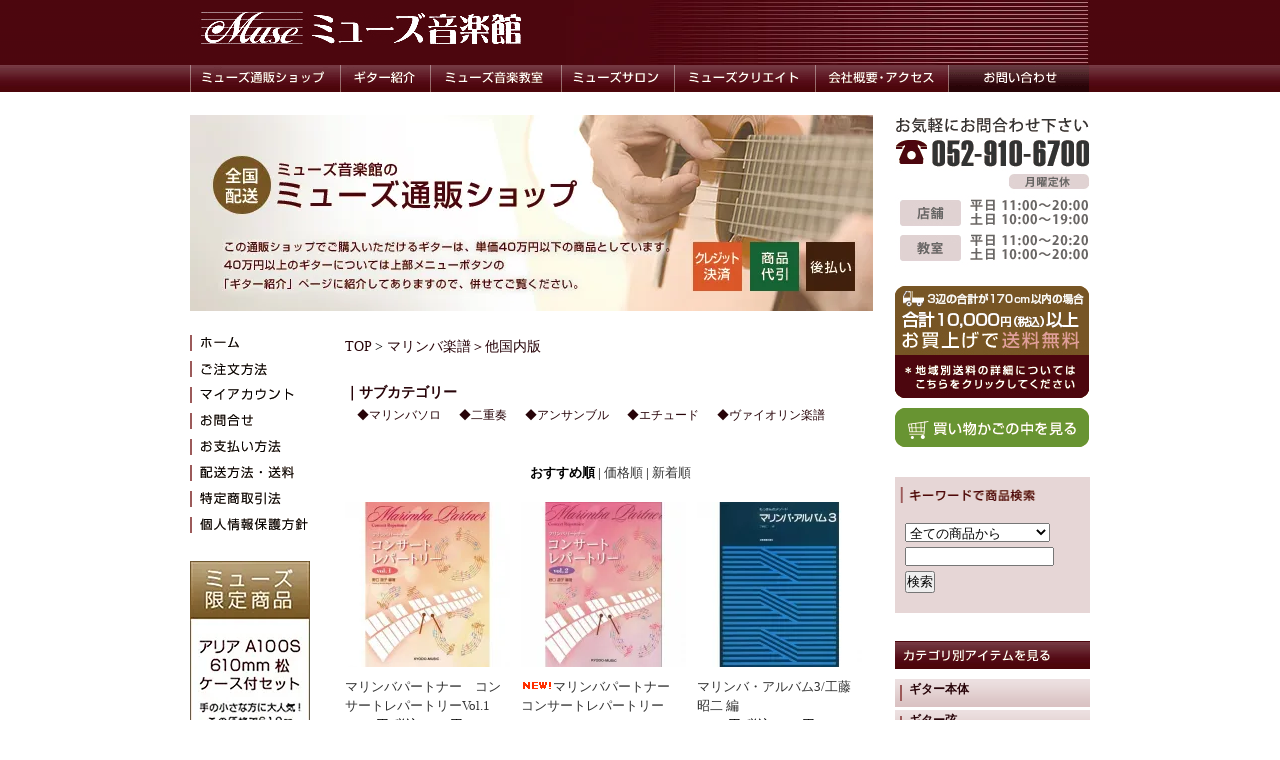

--- FILE ---
content_type: text/html; charset=EUC-JP
request_url: https://muse-ongakukan.shop-pro.jp/?mode=cate&cbid=1195549&csid=0
body_size: 6791
content:
<!DOCTYPE html PUBLIC "-//W3C//DTD XHTML 1.0 Transitional//EN" "http://www.w3.org/TR/xhtml1/DTD/xhtml1-transitional.dtd">
<html xmlns:og="http://ogp.me/ns#" xmlns:fb="http://www.facebook.com/2008/fbml" xmlns:mixi="http://mixi-platform.com/ns#" xmlns="http://www.w3.org/1999/xhtml" xml:lang="ja" lang="ja" dir="ltr">
<head>
<meta http-equiv="content-type" content="text/html; charset=euc-jp" />
<meta http-equiv="X-UA-Compatible" content="IE=edge,chrome=1" />
<title>マリンバ楽譜＞他国内版 - ミューズ音楽館</title>
<meta name="Keywords" content="マリンバ楽譜＞他国内版,カラーミーショップ" />
<meta name="Description" content="" />
<meta name="Author" content="" />
<meta name="Copyright" content="GMOペパボ" />
<meta http-equiv="content-style-type" content="text/css" />
<meta http-equiv="content-script-type" content="text/javascript" />
<link rel="stylesheet" href="https://img06.shop-pro.jp/PA01162/029/css/4/index.css?cmsp_timestamp=20260105142536" type="text/css" />
<link rel="stylesheet" href="https://img06.shop-pro.jp/PA01162/029/css/4/product_list.css?cmsp_timestamp=20260105142536" type="text/css" />

<link rel="alternate" type="application/rss+xml" title="rss" href="https://muse-ongakukan.shop-pro.jp/?mode=rss" />
<script type="text/javascript" src="//ajax.googleapis.com/ajax/libs/jquery/1.7.2/jquery.min.js" ></script>
<meta property="og:title" content="マリンバ楽譜＞他国内版 - ミューズ音楽館" />
<meta property="og:description" content="" />
<meta property="og:url" content="https://muse-ongakukan.shop-pro.jp?mode=cate&cbid=1195549&csid=0" />
<meta property="og:site_name" content="ミューズ音楽館" />
<meta property="og:image" content=""/>
<script type="text/javascript">

  var _gaq = _gaq || [];
  _gaq.push(['_setAccount', 'UA-5674974-1']);
  _gaq.push(['_trackPageview']);

  (function() {
    var ga = document.createElement('script'); ga.type = 'text/javascript'; ga.async = true;
    ga.src = ('https:' == document.location.protocol ? 'https://ssl' : 'http://www') + '.google-analytics.com/ga.js';
    var s = document.getElementsByTagName('script')[0]; s.parentNode.insertBefore(ga, s);
  })();

</script>
<script>
  var Colorme = {"page":"product_list","shop":{"account_id":"PA01162029","title":"\u30df\u30e5\u30fc\u30ba\u97f3\u697d\u9928"},"basket":{"total_price":0,"items":[]},"customer":{"id":null}};

  (function() {
    function insertScriptTags() {
      var scriptTagDetails = [];
      var entry = document.getElementsByTagName('script')[0];

      scriptTagDetails.forEach(function(tagDetail) {
        var script = document.createElement('script');

        script.type = 'text/javascript';
        script.src = tagDetail.src;
        script.async = true;

        if( tagDetail.integrity ) {
          script.integrity = tagDetail.integrity;
          script.setAttribute('crossorigin', 'anonymous');
        }

        entry.parentNode.insertBefore(script, entry);
      })
    }

    window.addEventListener('load', insertScriptTags, false);
  })();
</script>
</head>
<body>
<meta name="colorme-acc-payload" content="?st=1&pt=10028&ut=1195549,0&at=PA01162029&v=20260202181431&re=&cn=d1a119b2794f43c51ceb741d9baf0709" width="1" height="1" alt="" /><script>!function(){"use strict";Array.prototype.slice.call(document.getElementsByTagName("script")).filter((function(t){return t.src&&t.src.match(new RegExp("dist/acc-track.js$"))})).forEach((function(t){return document.body.removeChild(t)})),function t(c){var r=arguments.length>1&&void 0!==arguments[1]?arguments[1]:0;if(!(r>=c.length)){var e=document.createElement("script");e.onerror=function(){return t(c,r+1)},e.src="https://"+c[r]+"/dist/acc-track.js?rev=3",document.body.appendChild(e)}}(["acclog001.shop-pro.jp","acclog002.shop-pro.jp"])}();</script><div id="container">    		
<div id="header"><a href="http://www.muse-ongakukan.com/" target="_self"><img src="https://img05.shop-pro.jp/PA01162/029/etc/i_title.gif?20120208200521" alt="ミューズ音楽館" width="349" height="51" /></a>
  

</div>

<div id="globalNavi"><ul style="margin-bottom: 0">
<li><a href="http://muse-ongakukan.shop-pro.jp/" title="ミューズギター通販ショップ" target="_self" id="globalNavi01a"><span>ミューズ通販ショップ</span></a></li>
<li><a href="http://www.muse-ongakukan.com/guitar" title="ギター紹介" target="_self" id="globalNavi02a"><span>ギター紹介</span></a></li>
<li><a href="http://www.muse-ongakukan.com/school" title="ミューズ音楽教室" target="_self" id="globalNavi03a"><span>ミューズ音楽教室</span></a></li>
<li><a href="http://www.muse-ongakukan.com/saloon" title="ミューズサロン" target="_self" id="globalNavi04a"><span>ミューズサロン</span></a></li>
<li><a href="http://www.muse-ongakukan.com/create" title="ミューズクリエート" target="_self" id="globalNavi05a"><span>ミューズクリエート</span></a></li>
<li><a href="http://www.muse-ongakukan.com/company" title="会社情報・アクセス" target="_self" id="globalNavi06a"><span>会社情報・アクセス</span></a></li>
<li><a href="http://www.muse-ongakukan.com/contact" title="お問い合わせ" target="_self" id="globalNavi07a"><span>お問い合わせ</span></a></li>

</ul></div>


<div class="wrapper">

<div class="header"><img src="https://img05.shop-pro.jp/PA01162/029/etc/i_title.jpg?20120927150927" alt="ミューズ音楽館の
ギター通販ショップ" width="683" height="196" class="floatclear"/></div>
 

	  
		<div class="main"><div id="subtitle">

<a href="./">TOP</a> &gt; <a href='?mode=cate&cbid=1195549&csid=0'>マリンバ楽譜＞他国内版</a>

<br class="clear" /><br />


	<strong>｜サブカテゴリー</strong>
	<br />
			<div id="small">
						<a href="?mode=cate&cbid=1195549&csid=7">　◆マリンバソロ</a>&nbsp;&nbsp;<br />
		</div>
		
		
				
			<div id="small">
						<a href="?mode=cate&cbid=1195549&csid=9">　◆二重奏</a>&nbsp;&nbsp;<br />
		</div>
		
		
				
			<div id="small">
						<a href="?mode=cate&cbid=1195549&csid=10">　◆アンサンブル</a>&nbsp;&nbsp;<br />
		</div>
		
		
						
			<div id="small">
						<a href="?mode=cate&cbid=1195549&csid=11">　◆エチュード</a>&nbsp;&nbsp;<br />
		</div>
		
		
				
			<div id="small">
						<a href="?mode=cate&cbid=1195549&csid=12">　◆ヴァイオリン楽譜</a>&nbsp;&nbsp;<br />
		</div>
		
		
				
		


</div>
<br class="clear" /><br />
<div id="soat">
	
	<span style="font-weight: bolder;">おすすめ順</span> | 	<a href="?mode=cate&cbid=1195549&csid=0&sort=p">価格順</a> | 	<a href="?mode=cate&cbid=1195549&csid=0&sort=n">新着順</a></div>
	

	<!-- 商品数・ページ送り 
		全 [49] 商品中 [1-24] 商品を表示しています
	&nbsp;&nbsp;&nbsp;<a href="?mode=cate&cbid=1195549&csid=0&page=2">次のページへ</a>	 // 商品数・ページ送り -->
	
	
			<div id="recomend">
							<a href="?pid=170545977"><img src="https://img06.shop-pro.jp/PA01162/029/product/170545977_th.jpg?cmsp_timestamp=20250625192113"  class="item" /></a><br />
						<div class="recomendtext">
			<a href="?pid=170545977">マリンバパートナー　コンサートレパートリーVol.1</a>
			<br />
							
				3,300円(税込3,630円)<br />
								</div>
			</div>
		
				
			<div id="recomend">
							<a href="?pid=190323727"><img src="https://img06.shop-pro.jp/PA01162/029/product/190323727_th.jpg?cmsp_timestamp=20260128194523"  class="item" /></a><br />
						<div class="recomendtext">
			<a href="?pid=190323727"><img class='new_mark_img1' src='https://img.shop-pro.jp/img/new/icons15.gif' style='border:none;display:inline;margin:0px;padding:0px;width:auto;' />マリンバパートナー　コンサートレパートリーVol.2</a>
			<br />
							
				3,300円(税込3,630円)<br />
								</div>
			</div>
		
				
			<div id="recomend">
							<a href="?pid=143048782"><img src="https://img06.shop-pro.jp/PA01162/029/product/143048782_th.jpg?cmsp_timestamp=20190523131453"  class="item" /></a><br />
						<div class="recomendtext">
			<a href="?pid=143048782">マリンバ・アルバム3/工藤昭二 編</a>
			<br />
							
				1,600円(税込1,760円)<br />
								</div>
			</div>
		
		<br style="clear:both;" />		
			<div id="recomend">
							<a href="?pid=43797255"><img src="https://img06.shop-pro.jp/PA01162/029/product/43797255_th.jpg?20150213144720"  class="item" /></a><br />
						<div class="recomendtext">
			<a href="?pid=43797255">マリンバ名曲30選　朝吹英一（共音）</a>
			<br />
							
				3,000円(税込3,300円)<br />
								</div>
			</div>
		
				
			<div id="recomend">
							<a href="?pid=41483967"><img src="https://img06.shop-pro.jp/PA01162/029/product/41483967_th.jpg?20120327132949"  class="item" /></a><br />
						<div class="recomendtext">
			<a href="?pid=41483967">マリンバ・ソロ曲集1　（ATN）</a>
			<br />
							
				3,300円(税込3,630円)<br />
								</div>
			</div>
		
				
			<div id="recomend">
							<a href="?pid=184746442"><img src="https://img06.shop-pro.jp/PA01162/029/product/184746442_th.jpg?cmsp_timestamp=20250204193658"  class="item" /></a><br />
						<div class="recomendtext">
			<a href="?pid=184746442">NEWマリンバ パートナーVol.1　野口道子・編著（共音）</a>
			<br />
							
				3,000円(税込3,300円)<br />
								</div>
			</div>
		
		<br style="clear:both;" />		
			<div id="recomend">
							<a href="?pid=185999395"><img src="https://img06.shop-pro.jp/PA01162/029/product/185999395_th.jpg?cmsp_timestamp=20250408175308"  class="item" /></a><br />
						<div class="recomendtext">
			<a href="?pid=185999395">NEWマリンバ パートナーVol.2　野口道子・編著（共音）</a>
			<br />
							
				3,000円(税込3,300円)<br />
								</div>
			</div>
		
				
			<div id="recomend">
							<a href="?pid=187803139"><img src="https://img06.shop-pro.jp/PA01162/029/product/187803139_th.jpg?cmsp_timestamp=20250730152833"  class="item" /></a><br />
						<div class="recomendtext">
			<a href="?pid=187803139">NEWマリンバ パートナーVol.3　野口道子・編著（共音）</a>
			<br />
							
				3,000円(税込3,300円)<br />
								</div>
			</div>
		
				
			<div id="recomend">
							<a href="?pid=43798206"><img src="https://img06.shop-pro.jp/PA01162/029/product/43798206_th.jpg?20120524105525"  class="item" /></a><br />
						<div class="recomendtext">
			<a href="?pid=43798206">マリンバ パートナーVol.4　野口道子・編著（共音）</a>
			<br />
							
				2,500円(税込2,750円)<br />
								</div>
			</div>
		
		<br style="clear:both;" />		
			<div id="recomend">
							<a href="?pid=43798283"><img src="https://img06.shop-pro.jp/PA01162/029/product/43798283_th.jpg?20120524105704"  class="item" /></a><br />
						<div class="recomendtext">
			<a href="?pid=43798283">マリンバ パートナーVol.6　野口道子・編著（共音）</a>
			<br />
							
				2,500円(税込2,750円)<br />
								</div>
			</div>
		
				
			<div id="recomend">
							<a href="?pid=170369590"><img src="https://img06.shop-pro.jp/PA01162/029/product/170369590_th.jpg?cmsp_timestamp=20220913175616"  class="item" /></a><br />
						<div class="recomendtext">
			<a href="?pid=170369590">練習者のためのマリンバ　クラシックレパートリー</a>
			<br />
							
				1,600円(税込1,760円)<br />
								</div>
			</div>
		
				
			<div id="recomend">
							<a href="?pid=43696540"><img src="https://img06.shop-pro.jp/PA01162/029/product/43696540_th.jpg?20120522163710"  class="item" /></a><br />
						<div class="recomendtext">
			<a href="?pid=43696540">木はやはりなにも言わない　権代敦彦（ショット）</a>
			<br />
							
				1,500円(税込1,650円)<br />
								</div>
			</div>
		
		<br style="clear:both;" />		
			<div id="recomend">
							<a href="?pid=43696320"><img src="https://img06.shop-pro.jp/PA01162/029/product/43696320_th.jpg?20120522163240"  class="item" /></a><br />
						<div class="recomendtext">
			<a href="?pid=43696320">源流　一柳慧（ショット）</a>
			<br />
							
				1,600円(税込1,760円)<br />
								</div>
			</div>
		
				
			<div id="recomend">
							<a href="?pid=43696436"><img src="https://img06.shop-pro.jp/PA01162/029/product/43696436_th.jpg?20120522163356"  class="item" /></a><br />
						<div class="recomendtext">
			<a href="?pid=43696436">パガニーニ・パーソナル　一柳慧（ショット）</a>
			<br />
							
				2,000円(税込2,200円)<br />
								</div>
			</div>
		
				
			<div id="recomend">
							<a href="?pid=43695395"><img src="https://img06.shop-pro.jp/PA01162/029/product/43695395_th.jpg?20120522161401"  class="item" /></a><br />
						<div class="recomendtext">
			<a href="?pid=43695395">J.S.バッハ　無伴奏チェロ組曲（全音）</a>
			<br />
							
				2,000円(税込2,200円)<br />
								</div>
			</div>
		
		<br style="clear:both;" />		
			<div id="recomend">
							<a href="?pid=43695544"><img src="https://img06.shop-pro.jp/PA01162/029/product/43695544_th.jpg?20130919144510"  class="item" /></a><br />
						<div class="recomendtext">
			<a href="?pid=43695544">J.S.バッハ　無伴奏ヴァイオリンのためのソナタとパルティータ（全音）浦川宜也校・解説</a>
			<br />
							
				1,800円(税込1,980円)<br />
								</div>
			</div>
		
				
			<div id="recomend">
							<a href="?pid=43695621"><img src="https://img06.shop-pro.jp/PA01162/029/product/43695621_th.jpg?20120522161830"  class="item" /></a><br />
						<div class="recomendtext">
			<a href="?pid=43695621">ナタラージャへの前奏曲　西村朗（全音）</a>
			<br />
							
				1,500円(税込1,650円)<br />
								</div>
			</div>
		
				
			<div id="recomend">
							<a href="?pid=43695261"><img src="https://img06.shop-pro.jp/PA01162/029/product/43695261_th.jpg?20120522161017"  class="item" /></a><br />
						<div class="recomendtext">
			<a href="?pid=43695261">ウォーターヴォイス　西村朗（全音）</a>
			<br />
							
				1,000円(税込1,100円)<br />
								</div>
			</div>
		
		<br style="clear:both;" />		
			<div id="recomend">
							<a href="?pid=43694288"><img src="https://img06.shop-pro.jp/PA01162/029/product/43694288_th.jpg?20120522155709"  class="item" /></a><br />
						<div class="recomendtext">
			<a href="?pid=43694288">インプロヴィゼーション　西村朗（全音）</a>
			<br />
							
				950円(税込1,045円)<br />
								</div>
			</div>
		
				
			<div id="recomend">
							<a href="?pid=43695000"><img src="https://img06.shop-pro.jp/PA01162/029/product/43695000_th.jpg?20120522160634"  class="item" /></a><br />
						<div class="recomendtext">
			<a href="?pid=43695000">木のあゆみ　池辺晋一郎（全音）</a>
			<br />
							
				1,500円(税込1,650円)<br />
								</div>
			</div>
		
				
			<div id="recomend">
							<a href="?pid=43694631"><img src="https://img06.shop-pro.jp/PA01162/029/product/43694631_th.jpg?20120522160235"  class="item" /></a><br />
						<div class="recomendtext">
			<a href="?pid=43694631">にしきめがね　第2　別宮貞雄（全音）</a>
			<br />
							
				800円(税込880円)<br />
								</div>
			</div>
		
		<br style="clear:both;" />		
			<div id="recomend">
							<a href="?pid=59150090"><img src="https://img06.shop-pro.jp/PA01162/029/product/59150090_th.jpg?20130516173300"  class="item" /></a><br />
						<div class="recomendtext">
			<a href="?pid=59150090">マリンバのための二章　田中利光（全音）</a>
			<br />
							
				1,700円(税込1,870円)<br />
								</div>
			</div>
		
				
			<div id="recomend">
							<a href="?pid=88184915"><img src="https://img06.shop-pro.jp/PA01162/029/product/88184915_th.jpg?20150331151719"  class="item" /></a><br />
						<div class="recomendtext">
			<a href="?pid=88184915">田中紫織　ガンダーラ</a>
			<br />
							
				1,400円(税込1,540円)<br />
								</div>
			</div>
		
				
			<div id="recomend">
							<a href="?pid=43694031"><img src="https://img06.shop-pro.jp/PA01162/029/product/43694031_th.jpg?20120522154844"  class="item" /></a><br />
						<div class="recomendtext">
			<a href="?pid=43694031">インマー・メアー　岡坂慶紀（全音）</a>
			<br />
							
				1,600円(税込1,760円)<br />
								</div>
			</div>
		
				
		
	
	
	<br class="clear" />
	<br />
	
<div id="all">	
		全 [49] 商品中 [1-24] 商品を表示しています&nbsp;&nbsp;&nbsp;
	&nbsp;&nbsp;&nbsp;<a href="?mode=cate&cbid=1195549&csid=0&page=2">次のページへ</a>	
	</div>
	
</div>



<div class="left">
<a href="./"><img src="https://img05.shop-pro.jp/PA01162/029/etc/menu_01.gif?20120208183456" alt="ホーム" width="118" height="16" class="space10"/></a><br /> 
<a href="http://muse-ongakukan.shop-pro.jp/?tid=4&mode=f1" id="linkInquire"><img src="https://img05.shop-pro.jp/PA01162/029/etc/menu_08.gif?20130118215513" alt="ご注文方法" width="118" height="16" class="space10"/></a><br />
<a href="https://muse-ongakukan.shop-pro.jp/?mode=myaccount" id="linkMyAccount"><img src="https://img05.shop-pro.jp/PA01162/029/etc/menu_02.gif?20120208183611" alt="マイアカウント" width="118" height="16" class="space10"/></a><br />
 

<a href="https://muse-ongakukan.shop-pro.jp/customer/inquiries/new" id="linkInquire"><img src="https://img05.shop-pro.jp/PA01162/029/etc/menu_03.gif?20120208183634" alt="お問合わせ" width="118" height="16" class="space10"/></a><br />


<a href="https://muse-ongakukan.shop-pro.jp/?mode=sk#payment"><img src="https://img05.shop-pro.jp/PA01162/029/etc/menu_04.gif?20120208184440" alt="お支払い方法" width="118" height="16" class="space10"/></a><br />
<a href="https://muse-ongakukan.shop-pro.jp/?mode=sk#delivery"><img src="https://img05.shop-pro.jp/PA01162/029/etc/menu_05.gif?20120208183955" alt="配送方法・送料" width="118" height="16" class="space10"/></a><br />
<a href="https://muse-ongakukan.shop-pro.jp/?mode=sk"><img src="https://img05.shop-pro.jp/PA01162/029/etc/menu_06.gif?20120208184022" alt="特定商取引方法" width="118" height="16" class="space10"/></a><br />
<a href="https://muse-ongakukan.shop-pro.jp/?mode=privacy"><img src="https://img05.shop-pro.jp/PA01162/029/etc/menu_07.gif?20120208184156" alt="個人情報保護方針" width="118" height="16" class="space10"/></a><br />  

                   
 <br />
<a href="http://muse-ongakukan.shop-pro.jp/?pid=65011701" target="_self"><img src="https://img06.shop-pro.jp/PA01162/029/etc_base64/YmFubmVyMDNfbmV3.jpg?cmsp_timestamp=20240822125259" alt="アリア A100610mm松/杉　ケース付セット" width="120" height="395"/></a><a href="http://muse-ongakukan.shop-pro.jp/?mode=cate&cbid=1631601&csid=0" target="_self"><img src="https://img05.shop-pro.jp/PA01162/029/etc/banner04.jpg?2157" alt="Melos出版楽譜" width="120" height="277"  class="space20"/></a>
<img src="https://img05.shop-pro.jp/PA01162/029/etc/i_point.gif?20120706153315" alt="スターターセット" width="120" height="500" class="space20"/>

<script type="text/javascript" src="https://twitter.com/javascripts/blogger.js"></script>
<script type="text/javascript" src="https://twitter.com/statuses/user_timeline/B_H_CHICKEN.json?callback=twitterCallback2&amp;count=3"></script>
</div>



		
</div>


<div class="right">
<div id="cart"><a href="http://bhc.shop-pro.jp/?mode=sk#delivery"><a href="http://muse-ongakukan.shop-pro.jp/?mode=sk#delivery"><img src="https://img05.shop-pro.jp/PA01162/029/etc/i_tel4.gif" alt="合計10000円以上
お買上げで送料無料" width="194" height="283" border="0"  class="space10"/></a>
<a href="https://muse-ongakukan.shop-pro.jp/cart/proxy/basket?shop_id=PA01162029&shop_domain=muse-ongakukan.shop-pro.jp"><img src="https://img05.shop-pro.jp/PA01162/029/etc/b_cart2.gif?20120209100549" alt="買い物かごの中を見る" width="194" height="39" class="space10"/></a></div>

<div class="floatClear"></div>
            
<!-- -->



<div id="search" class="space10"><img src="https://img05.shop-pro.jp/PA01162/029/etc/i_keyword.gif?20120208185922" alt="キーワードで商品検索" width="142" height="16" />
  <form action="https://muse-ongakukan.shop-pro.jp/" method="GET" id="search"><input type="hidden" name="mode" value="srh" />
  <select name="cid" style="margin-left:10px;width:145px;"><option value="">全ての商品から</option>
  <option value="1190021,0">ギター本体</option><option value="1191735,0">ギター弦</option><option value="2281436,0">マンドリン関連</option><option value="1631601,0">Melos出版楽譜</option><option value="1242579,0">ギター楽譜＞輸入楽譜</option><option value="1242581,0">ギター楽譜＞作者別ソロ曲集</option><option value="1366576,0">ギター楽譜＞ソロ・重奏</option><option value="1366578,0">ギター楽譜＞ｴﾁｭｰﾄﾞ・教本</option><option value="1195545,0">ギター楽譜＞その他</option><option value="2738004,0">ギターCD＞ミューズ講師</option><option value="2738005,0">ギターCD＞教材用</option><option value="1195546,0">ギターケース</option><option value="1242448,0">小物類</option><option value="1195548,0">ウクレレ関連</option><option value="1242449,0">書籍</option><option value="1242602,0">マリンバ楽譜＞Rosauro</option><option value="1242603,0">マリンバ楽譜＞Zivkovic</option><option value="1242604,0">マリンバ楽譜＞他輸入版</option><option value="1242605,0">マリンバ楽譜＞安倍圭子</option><option value="1195549,0">マリンバ楽譜＞他国内版</option><option value="1195551,0">マリンバCD/DVD</option><option value="1195552,0">マリンバマレット</option><option value="1382327,0">その他楽譜/CD</option><option value="1195558,0">ミニチュア楽器</option><option value="2964082,0">その他</option></select>
  <input type="text" name="keyword" style="margin:5px 0px 5px 10px;width:145px;" />
  <br /><input type="submit" value="検索" style="margin-left:10px;"/></form></div>

			
<br />



<div id="itemmenu"><img src="https://img05.shop-pro.jp/PA01162/029/etc/i_categoly.gif?20120208180004" alt="カテゴリ別アイテムを見る" width="195" height="28" class="space10 floatclear" />
</div><div id="itemmenu"><ul>
<li>&nbsp;&nbsp;&nbsp;<a href="https://muse-ongakukan.shop-pro.jp/?mode=cate&cbid=1190021&csid=0">ギター本体</a></li></ul></div><div id="itemmenu"><ul>
<li>&nbsp;&nbsp;&nbsp;<a href="https://muse-ongakukan.shop-pro.jp/?mode=cate&cbid=1191735&csid=0">ギター弦</a></li></ul></div><div id="itemmenu"><ul>
<li>&nbsp;&nbsp;&nbsp;<a href="https://muse-ongakukan.shop-pro.jp/?mode=cate&cbid=2281436&csid=0">マンドリン関連</a></li></ul></div><div id="itemmenu"><ul>
<li>&nbsp;&nbsp;&nbsp;<a href="https://muse-ongakukan.shop-pro.jp/?mode=cate&cbid=1631601&csid=0">Melos出版楽譜</a></li></ul></div><div id="itemmenu"><ul>
<li>&nbsp;&nbsp;&nbsp;<a href="https://muse-ongakukan.shop-pro.jp/?mode=cate&cbid=1242579&csid=0">ギター楽譜＞輸入楽譜</a></li></ul></div><div id="itemmenu"><ul>
<li>&nbsp;&nbsp;&nbsp;<a href="https://muse-ongakukan.shop-pro.jp/?mode=cate&cbid=1242581&csid=0">ギター楽譜＞作者別ソロ曲集</a></li></ul></div><div id="itemmenu"><ul>
<li>&nbsp;&nbsp;&nbsp;<a href="https://muse-ongakukan.shop-pro.jp/?mode=cate&cbid=1366576&csid=0">ギター楽譜＞ソロ・重奏</a></li></ul></div><div id="itemmenu"><ul>
<li>&nbsp;&nbsp;&nbsp;<a href="https://muse-ongakukan.shop-pro.jp/?mode=cate&cbid=1366578&csid=0">ギター楽譜＞ｴﾁｭｰﾄﾞ・教本</a></li></ul></div><div id="itemmenu"><ul>
<li>&nbsp;&nbsp;&nbsp;<a href="https://muse-ongakukan.shop-pro.jp/?mode=cate&cbid=1195545&csid=0">ギター楽譜＞その他</a></li></ul></div><div id="itemmenu"><ul>
<li>&nbsp;&nbsp;&nbsp;<a href="https://muse-ongakukan.shop-pro.jp/?mode=cate&cbid=2738004&csid=0">ギターCD＞ミューズ講師</a></li></ul></div><div id="itemmenu"><ul>
<li>&nbsp;&nbsp;&nbsp;<a href="https://muse-ongakukan.shop-pro.jp/?mode=cate&cbid=2738005&csid=0">ギターCD＞教材用</a></li></ul></div><div id="itemmenu"><ul>
<li>&nbsp;&nbsp;&nbsp;<a href="https://muse-ongakukan.shop-pro.jp/?mode=cate&cbid=1195546&csid=0">ギターケース</a></li></ul></div><div id="itemmenu"><ul>
<li>&nbsp;&nbsp;&nbsp;<a href="https://muse-ongakukan.shop-pro.jp/?mode=cate&cbid=1242448&csid=0">小物類</a></li></ul></div><div id="itemmenu"><ul>
<li>&nbsp;&nbsp;&nbsp;<a href="https://muse-ongakukan.shop-pro.jp/?mode=cate&cbid=1195548&csid=0">ウクレレ関連</a></li></ul></div><div id="itemmenu"><ul>
<li>&nbsp;&nbsp;&nbsp;<a href="https://muse-ongakukan.shop-pro.jp/?mode=cate&cbid=1242449&csid=0">書籍</a></li></ul></div><div id="itemmenu"><ul>
<li>&nbsp;&nbsp;&nbsp;<a href="https://muse-ongakukan.shop-pro.jp/?mode=cate&cbid=1242602&csid=0">マリンバ楽譜＞Rosauro</a></li></ul></div><div id="itemmenu"><ul>
<li>&nbsp;&nbsp;&nbsp;<a href="https://muse-ongakukan.shop-pro.jp/?mode=cate&cbid=1242603&csid=0">マリンバ楽譜＞Zivkovic</a></li></ul></div><div id="itemmenu"><ul>
<li>&nbsp;&nbsp;&nbsp;<a href="https://muse-ongakukan.shop-pro.jp/?mode=cate&cbid=1242604&csid=0">マリンバ楽譜＞他輸入版</a></li></ul></div><div id="itemmenu"><ul>
<li>&nbsp;&nbsp;&nbsp;<a href="https://muse-ongakukan.shop-pro.jp/?mode=cate&cbid=1242605&csid=0">マリンバ楽譜＞安倍圭子</a></li></ul></div><div id="itemmenu"><ul>
<li>&nbsp;&nbsp;&nbsp;<a href="https://muse-ongakukan.shop-pro.jp/?mode=cate&cbid=1195549&csid=0">マリンバ楽譜＞他国内版</a></li></ul></div><div id="itemmenu"><ul>
<li>&nbsp;&nbsp;&nbsp;<a href="https://muse-ongakukan.shop-pro.jp/?mode=cate&cbid=1195551&csid=0">マリンバCD/DVD</a></li></ul></div><div id="itemmenu"><ul>
<li>&nbsp;&nbsp;&nbsp;<a href="https://muse-ongakukan.shop-pro.jp/?mode=cate&cbid=1195552&csid=0">マリンバマレット</a></li></ul></div><div id="itemmenu"><ul>
<li>&nbsp;&nbsp;&nbsp;<a href="https://muse-ongakukan.shop-pro.jp/?mode=cate&cbid=1382327&csid=0">その他楽譜/CD</a></li></ul></div><div id="itemmenu"><ul>
<li>&nbsp;&nbsp;&nbsp;<a href="https://muse-ongakukan.shop-pro.jp/?mode=cate&cbid=1195558&csid=0">ミニチュア楽器</a></li></ul></div><div id="itemmenu"><ul>
<li>&nbsp;&nbsp;&nbsp;<a href="https://muse-ongakukan.shop-pro.jp/?mode=cate&cbid=2964082&csid=0">その他</a></li></ul></div>
<div id="itemmenu">
<!-- 商品グループ 
商品グループ -->





    
<!-- 最新トラックバックエリア
		--></div>

<div id="mbox">
<a href="https://muse-ongakukan.shop-pro.jp/?mode=sk"><img src="https://img05.shop-pro.jp/PA01162/029/etc/i_card.gif?20120208190957" alt="カード決済ＯＫ" width="195" height="58" class="space10" /></a>
<a href="http://muse-ongakukan.shop-pro.jp/?mode=sk#payment"><img src="https://img05.shop-pro.jp/PA01162/029/etc/i_bank.gif?20120927142852" alt="商品代引" width="195" height="30" class="space10" /></a>
<a href="http://muse-ongakukan.shop-pro.jp/?mode=sk#payment"><img src="https://img05.shop-pro.jp/PA01162/029/etc/i_send.gif?20120927142913" alt="代金引換" width="195" height="41" class="space10" /></a>
<a href="http://muse-ongakukan.shop-pro.jp/?mode=sk#payment"><img src="https://img05.shop-pro.jp/PA01162/029/etc/i_separate.gif?20140315182957" alt="分割払い" width="195" height="30" class="space10" /></a></div>
</div></div>
<div class="floatClear"></div>
<div id="footerlink"><div id="footcenter"><a href="./">ホーム</a>　|　<a href="https://muse-ongakukan.shop-pro.jp/?mode=myaccount">マイアカウント</a>
　|　<a href="https://muse-ongakukan.shop-pro.jp/customer/inquiries/new">お問合せ</a>


　|　<a href="https://muse-ongakukan.shop-pro.jp/?mode=sk#payment">お支払い方法</a>
　|　<a href="https://muse-ongakukan.shop-pro.jp/?mode=sk#delivery">配送方法・送料</a>
　|　<a href="https://muse-ongakukan.shop-pro.jp/?mode=sk">特定商取引法</a>
　|　<a href="https://muse-ongakukan.shop-pro.jp/?mode=privacy">個人情報保護方針</a></div></div>

<div id="fadress">ミューズ音楽館　 〒462-0825　名古屋市北区大曽根2丁目8番58号(オズモール商店街) TEL 052-910-6700　  FAX 052-910-6701
<br />
愛知県公安委員会　古物商許可番号　第541030803100号　有限会社ミューズ
<br />
(c) Copyright Muse Inc. All rights reserved. </div>



</div>



<script type="text/javascript">
var gaJsHost = (("https:" == document.location.protocol) ? "https://ssl." : "http://www.");
document.write(unescape("%3Cscript src='" + gaJsHost + "google-analytics.com/ga.js' type='text/javascript'%3E%3C/script%3E"));
</script>
<script type="text/javascript">
var pageTracker = _gat._getTracker("UA-5674974-1");
pageTracker._trackPageview();
</script><script type="text/javascript" src="https://muse-ongakukan.shop-pro.jp/js/cart.js" ></script>
<script type="text/javascript" src="https://muse-ongakukan.shop-pro.jp/js/async_cart_in.js" ></script>
<script type="text/javascript" src="https://muse-ongakukan.shop-pro.jp/js/product_stock.js" ></script>
<script type="text/javascript" src="https://muse-ongakukan.shop-pro.jp/js/js.cookie.js" ></script>
<script type="text/javascript" src="https://muse-ongakukan.shop-pro.jp/js/favorite_button.js" ></script>
</body></html>

--- FILE ---
content_type: text/css
request_url: https://img06.shop-pro.jp/PA01162/029/css/4/index.css?cmsp_timestamp=20260105142536
body_size: 8909
content:
/* ************************************************ 
 *	共通設定
 * ************************************************ */
* {
	margin: 0px;
	padding: 0px;
	}

body {
	color: #000000;
	font-family: "Verdana", "ヒラギノ角ゴ Pro W3", "ＭＳ ゴシック", "Osaka‐等幅";
	background-color: #ffffff;
	background: url(https://img05.shop-pro.jp/PA01162/029/etc/bg_header.gif?20120211004431) top repeat-x;
	}

br.clear {
clear: both;
font: 0pt/0pt sans-serif;
}

img {
border: 0px;
}

dl,dt,dd,p,ul,li,ol,form,strong,address,form {
margin: 0;
padding: 0;
/* line-height:0; */
}

.clearfix {min-height: 1px;}
.floatClear {clear: both;}

* html .clearfix {
height: 1px;
	/*\*//*/
	height: auto;
	overflow: hidden;
	/**/}
	
.space10{margin-bottom:10px;}
.space20{margin-bottom:20px;}
.space30{margin-bottom:30px;}
.space50{margin-bottom:50px;}
.top20{margin-top:20px;}

/* ページ全体のリンク色 */
        a {color:#333333;text-decoration:none;}
   a:link {color:#333333;text-decoration:none;}
a:visited {color:#333333;text-decoration:none;}
  a:hover {color:#333333;text-decoration:none;}
 a:active {color:#333333;text-decoration:none;}
/* ------------------------------------- 
 *	ページレイアウト
 * ------------------------------------- 
 *※ページ全体の幅は800pxとなっています。
    幅を広げる場合は、.sideと.mainのwidth
    の合計値が#containerのwidthになるよう
    設定してください。
 * ------------------------------------- */

/*ページ全体の幅、レイアウトをセンタリング*/
#container {
	margin:0px auto;
	width:900px;
	text-align:left;

}


/*leftとmainを囲む*/
.wrapper {
 width:685px;
 margin-top:20px;
 float:left;
 padding-right:20px;
}

/*　画面左側メニューの幅　*/
.left {
	float: left;
	width:120px;
	padding-right:20px;
	
}

.left a {color:#333333;text-decoration:none;}
.left a:link {color:#333333;text-decoration:none;}
.left a:visited {color:#333333;text-decoration:none;}
.left a:hover {color:#990000;text-decoration:underline;}
.left a:active {color:#333333;text-decoration:none;}

/*　中央の幅　*/
.main {
	float: right;
	width: 530px;
}

.right {
	float: right;
	width:195px;
    padding-top:20px;
 }

.right a {color:#333333;text-decoration:none;}
.right a:link {color:#333333;text-decoration:none;}
.right a:visited {color:#333333;text-decoration:none;}
.right a:hover {color:#990000;text-decoration:underline;}
.right sa:active {color:#333333;text-decoration:none;}


/*ヘッダー（ページタイトル、グローバルメニュー）*/
.header {
 width:690px;
 clear:left;
 height:200px;
 padding-bottom:20px;
}

/* グローバルナビゲーション */

#header {
	margin: 0px 0px 0px 0px;
	padding: 0px 0px 0px 0px;
	width: 900px;
	background-image:url(https://img05.shop-pro.jp/PA01162/029/etc/bg_header.jpg?20120208202726);
	background-repeat:no-repeat;
	height: 65px;
	color:#FFFFFF;
}

/* グローバルナビ ---------------------------------------------------------------------------------*/
#globalNavi {
width: 900px;
margin-bottom:30px;
padding: 0px 0px 0px 0px;
}

#globalNavi ul {
margin: 0px;
padding: 0px;
list-style: none;
}

#globalNavi li {
	float: left;
	margin: 0px;
	padding: 0px;
	list-style: none;
	float:left;
}

#globalNavi li a {
display: block;
border: none;
vertical-align: top;
list-style: none;
}

#globalNavi li span {
display: none;
}

#globalNavi01a {
background-image: url(https://img05.shop-pro.jp/PA01162/029/etc/b_mainnavi.gif?202201171722);
background-repeat: no-repeat;
background-position: 0px 0px;
height: 27px;
width: 150px;
}
#globalNavi01a:hover {
background-position: 0px -27px;
background-repeat: no-repeat;
}


#globalNavi02a {
background-image: url(https://img05.shop-pro.jp/PA01162/029/etc/b_mainnavi.gif?202201171722);
background-repeat: no-repeat;
background-position: -150px 0px;
height: 27px;
width: 90px;
}
#globalNavi02a:hover {
background-position: -150px -27px;
background-repeat: no-repeat;
}

#globalNavi03a {
background-image: url(https://img05.shop-pro.jp/PA01162/029/etc/b_mainnavi.gif?202201171722);
background-repeat: no-repeat;
background-position: -240px 0px;
height: 27px;
width: 131px;
}
#globalNavi03a:hover {
background-position: -240px -27px;
background-repeat: no-repeat;
}

#globalNavi04a {
background-image: url(https://img05.shop-pro.jp/PA01162/029/etc/b_mainnavi.gif?202201171722);
background-repeat: no-repeat;
background-position: -371px 0px;
height: 27px;
width: 113px;
}
#globalNavi04a:hover {
background-position: -371px -27px;
background-repeat: no-repeat;
}

#globalNavi05a {
background-image: url(https://img05.shop-pro.jp/PA01162/029/etc/b_mainnavi.gif?202201171722);
background-repeat: no-repeat;
background-position: -484px 0px;
height: 27px;
width: 141px;
}
#globalNavi05a:hover {
background-position: -484px -27px;
background-repeat: no-repeat;
}
#globalNavi06a {
background-image: url(https://img05.shop-pro.jp/PA01162/029/etc/b_mainnavi.gif?202201171722);
background-repeat: no-repeat;
background-position: -625px 0px;
height: 27px;
width: 134px;
}
#globalNavi06a:hover {
background-position: -625px -27px;
background-repeat: no-repeat;
}
#globalNavi07a {
background-image: url(https://img05.shop-pro.jp/PA01162/029/etc/b_mainnavi.gif?202201171722);
background-repeat: no-repeat;
background-position: -759px 0px;
height: 27px;
width: 140px;
}
#globalNavi07a:hover {
background-position: -759px -27px;
background-repeat: no-repeat;
}

/* ＰＡＧＥＴＯＰ ---------------------------------------------------------------------------------*/



/* 特定商取引法に基づく表記（返品など）ボタン */
p#sk_link_other {
	text-align:left;
	margin-top:10px;
}

p#sk_link_other a {
	font-size:12px;
}

/*　検索エリア　*/
#search{
margin:10px 0px 10px 0px;
padding:10px 0px 5px 0px;
background-color:#e6d6d6;
width:195px;
}

#mbox{
margin-top:20px;
width:195px;
float:right;
}

/*　カテゴリメニュー　*/
#itemmenu{
width:195px;
}

#itemmenu ul{
display:block;

}

#itemmenu li{
list-style:none;
background:url(https://img05.shop-pro.jp/PA01162/029/etc/ob_category.gif?20120927191925) no-repeat top left;
font-size:75%;
font-weight:bold;
height:30px;
line-height:1.6em;
padding-top:1px;
padding-left:5px;
}

#itemmenu    a:link {color:#270308;text-decoration:none;}
#itemmenu a:visited {color:#270308;text-decoration:none;}
#itemmenu   a:hover {color:#270308;text-decoration:underline;}
#itemmenu  a:active {color:#270308;text-decoration:underline;}

/*　フッター（コピーライト）　*/
#footerlink {
 margin-top:20px;
 padding: 10px 0px 10px 0px;
 background-color:#e6d6d6;
 color:#270308;
 text-align:center;
 font-size:80%;
 width:100%;
}

#footerlink         a {color:#270308;text-decoration:none;}
#footerlink    a:link {color:#270308;text-decoration:none;}
#footerlink a:visited {color:#270308;;text-decoration:none;}
#footerlink   a:hover {color:#270308;text-decoration:underline;}
#footerlink  a:active {color:#270308;text-decoration:underline;}

#group-list {
	padding:5px 0px 0px 0px;
	margin:10px 20px 0px 0px;
}

#footcenter{
	width:900px;
	margin: 0 auto;
	text-align: center;
}

#footerlink2{
	margin: 0px 0px 0px 0px;
	background-color: #270308;
	color:#966464;
	line-height:1.6em;
	text-align:left;
	padding-left: 20px;
	padding-top: 20px;
	padding-bottom: 20px;
	font-size:80%;
}

#footerlink2          a {color:#FFFFFF;text-decoration:none;}
#footerlink2     a:link {color:#FFFFFF;text-decoration:none;}
#footerlink2  a:visited {color:#FFFFFF;text-decoration:none;}
#footerlink2    a:hover {color:#FFFFFF;text-decoration:underline;}
#footerlink2   a:active {color:#FFFFFF;text-decoration:underline;}

#fadress{
	margin: 0px 0px 0px 0px;
	padding: 10px 0px 10px 0px;
	background-color: #4C060E;
	color:#FFFFFF;
	text-align:center;
	line-height:1.4em;
	font-size:75%;
}


#cart{
width:195px;
margin-bottom:10px;
float:right;
}


/* -------------------------------------
*     商品オプション 表形式
* ------------------------------------- */
#option_tbl {
     border-collapse:collapse;
     margin:10px auto 0;
     border-top:1px solid #ccc;
     border-left:1px solid #ccc;
     width:100%;
}
#option_tbl th{
     padding:5px;
     border-bottom:1px solid #ccc;
     border-right:1px solid #ccc;
}
#option_tbl td input{
     float:none;
     margin:0 0 5px;
     width:auto;
}
#option_tbl th,
#option_tbl td.none {
     background:#eee;
}
#option_tbl td {
     padding:5px;
     text-align:center;
     border-bottom:1px solid #ccc;
     border-right:1px solid #ccc;
}
.stock_zero {
     color:red;
}



/*table レイアウト　商品詳細の価格表*/
.maintable {
	background: <{$productlist_border}>;
     width:100%;
}

.maintable th {
	font-weight: bolder;
     background:#ccc;
	border: 1px solid #999999;
	padding: 3px;
	text-align: center;
	width: 120px;
}

.maintable td {
     background:#eee;
     padding:5px;
     text-align:center;
	border: 0px solid #CCC;
}

/*table レイアウト　商品詳細の価格表の中のプルダウン*/
.subtable {
}

.subtable th {
	font-weight: bolder;
     background:#ccc;
	border: 0px solid #999999;
	padding: 3px;
	text-align: center;
	width: 120px;
}

.subtable td {
     background:#eee;
     padding:5px;
     text-align:center;
	border: 0px solid #CCC;
}


--- FILE ---
content_type: text/css
request_url: https://img06.shop-pro.jp/PA01162/029/css/4/product_list.css?cmsp_timestamp=20260105142536
body_size: 621
content:

#pan a:link{
font-size:80%;
}

.item{
width:165px;
height:165px;
padding-right:11px;
padding-top:20px;
padding-bottom:10px;
}

#recomend {
float:left;
line-height:1.6em;
font-size:90%;
}

.recomendtext{
font-size:90%;
line-height:1.5em;
width:165px;
}

#soat{
padding-top:20px;
font-size:80%;
text-align:center;
}

#all{
color:#270308;
font-size:80%;
text-align:center;
}

#subtitle{
font-size:90%;
line-height:1.6em;
}


#subtitle strong{
color:#270308;
}


#subtitle    a:link {color:#270308;text-decoration:none;}
#subtitle  a:visited {color:#270308;text-decoration:none;}
#subtitle    a:hover {color:#270308;text-decoration:underline;}
#subtitle   a:active {color:#270308;text-decoration:underline;}

#small{
text-align:left;
float:left;
font-size:80%;
}
